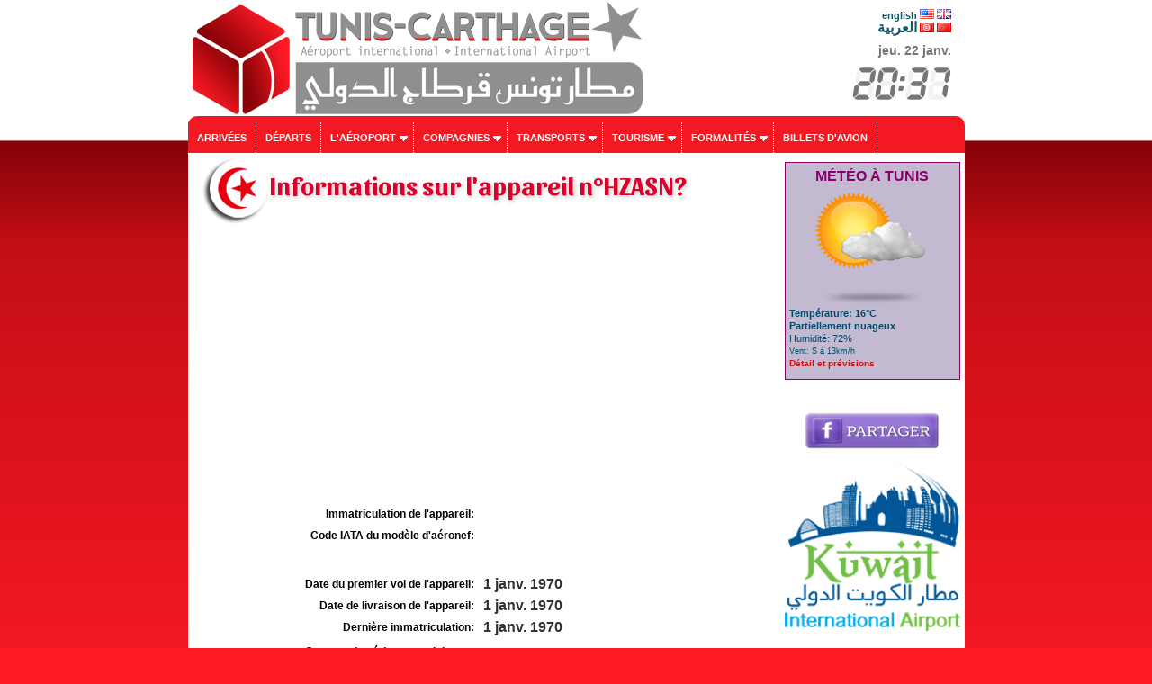

--- FILE ---
content_type: text/html; charset=UTF-8
request_url: https://www.aeroportdetunis.com/en/int/booking/aircraft.php?reg=HZASN??lg=fr
body_size: 15787
content:
<!DOCTYPE HTML PUBLIC "-//W3C//DTD HTML 4.01 Transitional//EN">
<html xmlns:og="http://ogp.me/ns#">
<head>
<meta property="og:title" content="Informations sur l'appareil n°HZASN?"  />
<meta property="og:type" content="article" />
<meta property="og:url" content="https://www.aeroportdetunis.com/en/int/booking/aircraft.php?reg=HZASN??lg=fr" />
<meta name="Identifier-URL" content="https://www.aeroportdetunis.com/en/int/booking/aircraft.php?reg=HZASN??lg=fr">
<meta name="description" content="Informations sur l'appareil n°HZASN?, , , , , ">
<meta name="keywords" content="Appareil,modèle,type,avion,immatriculation,âge,compagnie,Informations sur l'appareil n°HZASN?, , , , , ">
<title>Informations sur l'appareil n°HZASN?</title>
<meta name="revisit-after" content="15 days">
<style type="text/css">
<!--
.acraftcleft { font-weight:bold; width:50%; text-align:right; font-size:12px;}
.acraftcright { font-weight:bold; width:50%; font-size:16px; color:#333333;}
.acraftError {
  padding: 1em;
  margin-top: 50px;
  margin-bottom: 0.75rem;
  text-shadow: 0 1px 0 rgba(255, 255, 255, 0.5);
  color: #b94a48;
  font-size:12px;
  background-color: #f2dede;
  border: 1px solid rgba(185, 74, 72, 0.3);
  -webkit-border-radius: 4px;
     -moz-border-radius: 4px;
          border-radius: 4px;
}
-->
</style>		

<meta name="viewport" content="width=device-width, initial-scale=1.0">
<meta name="Language" content="FR" />  
<meta name="classification" content="travel/general" />  
<meta name="rating" content="General" />  
<meta name="distribution" content="Global" />  
<meta name="Date-Creation-yyyymmdd" content="20151010" />  
<meta name="Date-Revision-yyyymmdd" content="20190201" />
<meta name="reply-to" content="spam@aeroportdetunis.com" />  
<meta name="Company" content="Aéroport de Tunis" />  
<meta name="owner" content="Aéroport de Tunis" />  
<meta name="ProgId" content="Dreamweaver" /> 
<meta name="robots" content="index, follow, all" />  
<meta name="revisit-after" content="7 days" /> 
<meta http-equiv="Content-Language" content="fr" />  
<meta name="author" content="Aéroport de Tunis" />  
<link href="/fr/ls.css" rel="stylesheet" type="text/css" />
<link href="/fr/int/booking/airportr.css" rel="stylesheet" type="text/css" />
<script src="//code.jquery.com/jquery-1.10.2.js"></script>
<script type="text/javascript" src="/fr/int/booking/js/responsivemultimenu.js"></script>
<script type="text/javascript" src="/fr/int/booking/js/segment-display.js"></script>
<!-- MayBONG -->
<script type="text/javascript">
  var _paq = _paq || [];
  _paq.push(['trackPageView']);
  _paq.push(['enableLinkTracking']);
  (function() {
    var u="//s.maybong.com/";
    _paq.push(['setTrackerUrl', u+'maybong.pjl']);
    _paq.push(['setSiteId', '44']);
    var d=document, g=d.createElement('script'), s=d.getElementsByTagName('script')[0];
    g.type='text/javascript'; g.async=true; g.defer=true; g.src=u+'maybong.js'; s.parentNode.insertBefore(g,s);
  })();
</script>
<!-- End MayBONG -->
<script src="/int/prom/ads.js" type="text/javascript"></script>
<link rel="stylesheet" type="text/css" href="/int/css/fa/css/fontawesome.min.css">
<link rel="stylesheet" type="text/css" href="/int/css/fa/css/solid.min.css">
</head>
<body leftmargin="0" topmargin="0" marginwidth="0" marginheight="0" onLoad="">
<div id="fb-root"></div>
<script>(function(d, s, id) {
  var js, fjs = d.getElementsByTagName(s)[0];
  if (d.getElementById(id)) return;
  js = d.createElement(s); js.id = id;
  js.src = "//connect.facebook.net/fr_FR/sdk.js#xfbml=1&version=v2.4&appId=1384120598501337";
  fjs.parentNode.insertBefore(js, fjs);
}(document, 'script', 'facebook-jssdk'));</script>
<div class="IFPATGridTop LcApBTop"><div class="IFPATGridTTop LcApTop"><div class="IFPATGridTopRight TRResp">

<a title="Tunis Airport in English" style="color:#115567; font-family:Arial, Helvetica, sans-serif;" href="/en/index_en.php">english</a> <img src="/fr/int/flags/US.png" width="16" height="11"> <img src="/fr/int/flags/UK.png" width="16" height="11"><br />
<a style="color:#115567; font-size:16px!important; font-family:Arial, Helvetica, sans-serif;" href="/ar/index_ar.php">&#1575;&#1604;&#1593;&#1585;&#1576;&#1610;&#1577;</a> <img src="/fr/int/flags/TN.png" width="16" height="11"> <img src="/fr/int/flags/MA.png" width="16" height="11">
<script type="text/javascript">
     var display = new SegmentDisplay("display");
      display.pattern         = "##:##";
      display.cornerType      = 2;
      display.displayType     = 7;
      display.displayAngle    = 9;
      display.digitHeight     = 20;
      display.digitWidth      = 12;
      display.digitDistance   = 2;
      display.segmentWidth    = 3;
      display.segmentDistance = 0.5;
      display.colorOn         = "rgba(118, 118, 118, 1)";
      display.colorOff        = "rgba(118, 118, 118, 0.1)";
      animate();
      function animate() {
               display.setValue('20:37')
        window.setTimeout('animate()', 100);
      }
</script><div style="font-size:14px; margin-top:10px; color:#767676; font-weight:bold;">jeu. 22 janv.		  <canvas style="margin-top:5px;" id="display" width="110" height="50"></canvas></div>
</div>
<div class="IFPATGridTopLeft TRLesp"><a href="/fr/index.php"><img style="width:95%; border:none; height:100%;" src="/fr/images/transparent.png" title="Aéroport de Tunis" /></a></div>
</div><!-- IFPATGridTTop -->

<div class="IFPATGridMenu">
<div class="rmm style">
<ul>
<li><a href="/fr/arrivees_aeroport_tunis.php">Arrivées</a></li>
<li><a href="/fr/departs_aeroport_tunis.php">Départs</a></li>
<li><a href="#">L'aéroport</a>
	<ul>
		<li><a href="/fr/informations_aeroport.php">Actualité</a></li>
		<li><a href="/fr/aeroport_international_de_tunis.php">Présentation</a></li>
		<li><a href="/fr/plan_aeroport_tunis.php">Plan</a></li>
		<li><a href="/fr/services_aeroport_tunis.php">Services</a></li>
		<li><a href="/fr/destinations_aeroport_tunis.php">Destinations</a></li>
		<li><a href="/fr/programmation_aeroport_tunis.php">Programmation</a></li>
		<li><a href="/fr/taxis_location_vehicules_tunis.php">Parking</a></li>
		<li><a href="/fr/aeroport_tunis_passagers.php">Statistiques passagers</a></li>
		<li><a href="/fr/taxes_redevances_aeroportuaires_tunis.php">Taxes et redevances</a></li>
        <li><a href="/fr/contact_aeroport_tunis.php">Contact</a></li>
		<li><a href="/fr/int/booking/ratings_and_reviews.php?lg=fr">Avis & commentaires</a></li>
	</ul>
</li>
<li><a href="#">Compagnies</a>
	<ul>
		<li><a href="/fr/vols_tunis_tunisie.php">Compagnies</a></li>
		<li><a href="/fr/compagnies_aeriennes_tunisie.php">Statistiques</a></li>
		<li><a href="/fr/int/booking/airport_flight_delay_attestation.php?lg=fr">Attestations retard</a></li>
        <li><a href="/fr/int/booking/flights_fares_observatory.php?lg=fr">Observatoire des tarifs aériens</a></li>
		<li><a href="/fr/int/booking/national_fleet.php?lg=fr">Flotte nationale d'aéronefs</a></li>
		<li><a href="/fr/liste_noire_crash_tunisie.php?blacklistzone=1">Liste noire</a></li>
		<li><a href="/fr/liste_noire_crash_tunisie.php">Crashes</a></li>
	</ul>
</li>
<li><a href="/fr/taxis_location_vehicules_tunis.php">Transports</a>
	<ul>
		<li><a href="/fr/taxis_location_vehicules_tunis.php#Taxis">Taxis</a></li>
        <li><a href="/fr/location_vehicules_tunis.php">Loueurs</a></li>
        <li><a href="/fr/int/booking/airport_shuttles.php?lg=fr">Navettes, transferts</a></li>
        <li><a href="/fr/int/booking/airport_vip_services.php?lg=fr">Services VIP</a></li>
		<li><a href="/fr/taxis_location_vehicules_tunis.php#Navettes">Bus</a></li>
		<li><a href="/fr/taxis_location_vehicules_tunis.php#Parkings">Parking</a></li>
	</ul>
</li>
<li><a href="#">Tourisme</a>
	<ul>
     	<li><a href="/fr/hotels_tunis.php">Hôtels</a></li>
		<li><a href="/fr/liens_tunisie.php">Liens</a></li>
        <li><a href="/fr/int/change.php">Taux de change</a></li>
        <li><a href="/fr/int/booking/airport_vip_services.php?lg=fr">Services VIP</a></li>
	</ul>
</li>
<li><a href="#">Formalités</a>
	<ul>
		<li><a href="/fr/formalites_visa_tunisie.php">Formalités</a></li>
		<li><a href="/fr/int/booking/airport_flight_delay_attestation.php?lg=fr">Attestations de retard</a></li>
     	<li><a href="/fr/visa_tunisie.php">Visa Tunisie</a></li>
		<li><a href="/fr/douanes_aeroport_tunis.php">Douanes</a></li>
		<li><a href="/fr/int/booking/air_freight.php?lg=fr">Fret/Transit</a></li>
        <li><a href="/fr/int/change.php">Taux de change</a></li>
        <li><a href="/fr/int/booking/airport_vip_services.php?lg=fr">Services VIP</a></li>
		
	</ul>

</li>
<li><a href="/fr/int/booking/flight_index.php?lg=fr">Billets d'avion</a></li>
</ul>
</div><!-- rnm style -->
</div><!-- IFPATGridMenu --> 
</div>
<div class="IFPATGridMain LcApMain">
	<div class="IFPATGridLeft">
<!-- ****************************************************************** INITCTT **********************************************************************-->
        <meta http-equiv="Content-Type" content="text/html; charset=utf-8"><h1 class="hunaptss">Informations sur l'appareil n°HZASN?</h1><div align="center" style="padding:0px; margin:0px 0px 10px 0px;"><script async src="https://pagead2.googlesyndication.com/pagead/js/adsbygoogle.js?client=ca-pub-5349546589540700"
     crossorigin="anonymous"></script>
<!-- HorAirport -->
<ins class="adsbygoogle"
     style="display:block"
     data-ad-client="ca-pub-5349546589540700"
     data-ad-slot="8203234866"
     data-ad-format="auto"
     data-full-width-responsive="true"></ins>
<script>
     (adsbygoogle = window.adsbygoogle || []).push({});
</script></div><table width="98%" border="0" cellpadding="4">
  <tr>
    <td class="acraftcleft">Immatriculation de l'appareil: </td>
    <td class="acraftcright"></td>
  </tr>
  <tr>
    <td class="acraftcleft">Code IATA du modèle d'aéronef: </td>
    <td class="acraftcright"></td>
  </tr>
  <tr>
    <td align="center" colspan="2"><img title="Profil de l'appareil " src="aircraft/o/.gif"></td>
    </tr>
  <tr>
    <td class="acraftcleft">Date du premier vol de l'appareil: </td>
    <td class="acraftcright"> 1 janv. 1970</td>
  </tr><tr>
    <td class="acraftcleft">Date de livraison de l'appareil: </td>
    <td class="acraftcright"> 1 janv. 1970</td>
  </tr>
    <tr>
    <td class="acraftcleft">Dernière immatriculation: </td>
    <td class="acraftcright"> 1 janv. 1970</td>
  </tr>
    <tr>
    <td class="acraftcleft">Compagnie aérienne exploitante: </td>
    <td class="acraftcright"> <img align="absmiddle" title="" src="carriers/.gif"></td>
  </tr>
    <tr>
    <td class="acraftcleft">Nombre de moteurs: </td>
    <td class="acraftcright"></td>
  </tr>
  <tr>
    <td class="acraftcleft">Type de moteur: </td>
    <td class="acraftcright"></td>
  </tr>
    <tr>
    <td class="acraftcleft">Age de l'appareil: </td>
    <td class="acraftcright">0 an(s)</td>
  </tr>
    <tr>
    <td class="acraftcleft">Statut: </td>
    <td class="acraftcright">réformé</td>
  </tr>
  
</table>             

<!-- ****************************************************************** ENDTCTT **********************************************************************-->
	
	</div><!-- IFPATGridLeft -->
<div class="IFPATGridRight">
	<div class="LcApAllMet"><div class="IFPATMeteoBoxT LcApMet">MÉTÉO À TUNIS</div>
	<div class="IFPATMeteoBox LcApMet">
<table width="100%" border="0" cellspacing="0" cellpadding="0"><tr><td align="left" valign="middle"><div style="margin:0px; text-align:center; padding:0px;"><a href="/fr/int/booking/meteo_airport.php?lg=fr"><img src="/int/meteo/128/wsymbol_0002_sunny_intervals.png" width="128" height="128" border="0"/></a></div><div style="color:#004C6C;"><b>Température: 16°C</b><br /><b>Partiellement nuageux</b><br />Humidité: 72%<br /><span style="font-size:9px">Vent: S à 13km/h</span><br /><a href="/fr/int/booking/meteo_airport.php?lg=fr"><span style="font-size:10px">Détail et prévisions</span></a><br /></div></td></tr></table>	</div></div>
<p><div class="fb-page" data-href="https://www.facebook.com/A%C3%A9roport-de-Tunis-742298012646648" data-width="200" date-height="95" data-small-header="false" data-adapt-container-width="true" data-hide-cover="false" data-show-facepile="false" data-show-posts="false"><div class="fb-xfbml-parse-ignore"><blockquote cite="https://www.facebook.com/A%C3%A9roport-de-Tunis-742298012646648"><a href="https://www.facebook.com/A%C3%A9roport-de-Tunis-742298012646648">Aéroport de Tunis</a></blockquote></div></div></p>
<br /><a href="https://www.facebook.com/sharer/sharer.php?u=https://www.aeroportdetunis.com/en/int/booking/aircraft.php?reg=HZASN??lg=fr" target="_blank"><img class="IFPATShBt" src="/fr/images/facebook_share.png" width="150" height="41" border="0" /></a><br /><br />
<a href="https://www.kuwait-city-airport.com" target="_blank"><img src="/fr/images/baggage_tag_tunis.png" class="IFPATRBT" title="Aéroport de Tunis Tunisie" width="190" border="0" /></a><div id="RightCaudillo" style="display:none;"></div>
<script async src="https://pagead2.googlesyndication.com/pagead/js/adsbygoogle.js?client=ca-pub-5349546589540700"
     crossorigin="anonymous"></script>
<!-- HorAirport -->
<ins class="adsbygoogle"
     style="display:block"
     data-ad-client="ca-pub-5349546589540700"
     data-ad-slot="8203234866"
     data-ad-format="auto"
     data-full-width-responsive="true"></ins>
<script>
     (adsbygoogle = window.adsbygoogle || []).push({});
</script>
</div>
<div style="clear:both;"></div><div class="IFPATGridBottom LcApBot">
<div class="IFPATGBotListMid">
<img src="/fr/images/picto/icon_vip.png" width="25" height="22" align="absmiddle" /> <a href="/fr/int/booking/airport_vip_services.php?lg=fr">Services VIP</a><br />          
<img src="/fr/images/picto/icon_car_rental.png" title="Location voiture aéroport Tunis" width="25" height="22" align="absmiddle" /> <a href="/fr/location_vehicules_tunis.php"> Locations de véhicules</a><br />          
<img src="/fr/images/picto/icon_shuttle.png" title="Navettes et transferts Tunis" width="25" height="22" align="absmiddle" /> <a href="/fr/int/booking/airport_shuttles.php?lg=fr">Navettes et transferts privés</a><br />          
<img src="/fr/images/picto/icon_show.png" title="Publicité" width="25" height="22" align="absmiddle" /> <a href="/fr/publicite_aeroport_tunis.php">Publicité</a></div>
<div class="IFPATGBotListLeft">
<img src="/fr/images/picto/icon_login.png" title="Login" width="25" height="23" align="absmiddle" /> <a href="/fr/espace_personnel_aeroport_tunis.php">Log in</a><br />
<img src="/fr/images/picto/icon_contact.png" title="Contact Aéroport Tunis" width="25" height="16" align="absmiddle" /> <a href="/fr/contact_aeroport_tunis.php">Contactez-nous</a><br />
<img src="/fr/images/picto/icon_about.png" title="A propos" width="25" height="21" align="absmiddle" /> <a href="/fr/credits_tunisie.php">A propos</a><br />
<img src="/fr/images/picto/icon_copyright.png" title="copyright" width="25" height="22" align="absmiddle" /> 2015-2019 AeroportDeTunis.com.</div>
<div class="IFPATGBotListRight">
<img src="/fr/images/picto/logos_bottom.png" title="Aéroport de Tunis" width="125" /><br />
<img src="/fr/images/picto/icon_tourism.png" title="visitez la Tunisie" width="25" height="22" align="absmiddle" /> <a href="http://www.discovertunisia.com/" target="_blank">Visitez la Tunisie</a>
</div>
</div><!-- IFPATGridBottom -->
<div style="clear:both;"></div>  
</div><!-- IFPATGridMain -->

</body>
</html>

--- FILE ---
content_type: text/html; charset=utf-8
request_url: https://www.google.com/recaptcha/api2/aframe
body_size: 266
content:
<!DOCTYPE HTML><html><head><meta http-equiv="content-type" content="text/html; charset=UTF-8"></head><body><script nonce="hIc5eeK5V7isw4oC8YAj7g">/** Anti-fraud and anti-abuse applications only. See google.com/recaptcha */ try{var clients={'sodar':'https://pagead2.googlesyndication.com/pagead/sodar?'};window.addEventListener("message",function(a){try{if(a.source===window.parent){var b=JSON.parse(a.data);var c=clients[b['id']];if(c){var d=document.createElement('img');d.src=c+b['params']+'&rc='+(localStorage.getItem("rc::a")?sessionStorage.getItem("rc::b"):"");window.document.body.appendChild(d);sessionStorage.setItem("rc::e",parseInt(sessionStorage.getItem("rc::e")||0)+1);localStorage.setItem("rc::h",'1769110646383');}}}catch(b){}});window.parent.postMessage("_grecaptcha_ready", "*");}catch(b){}</script></body></html>